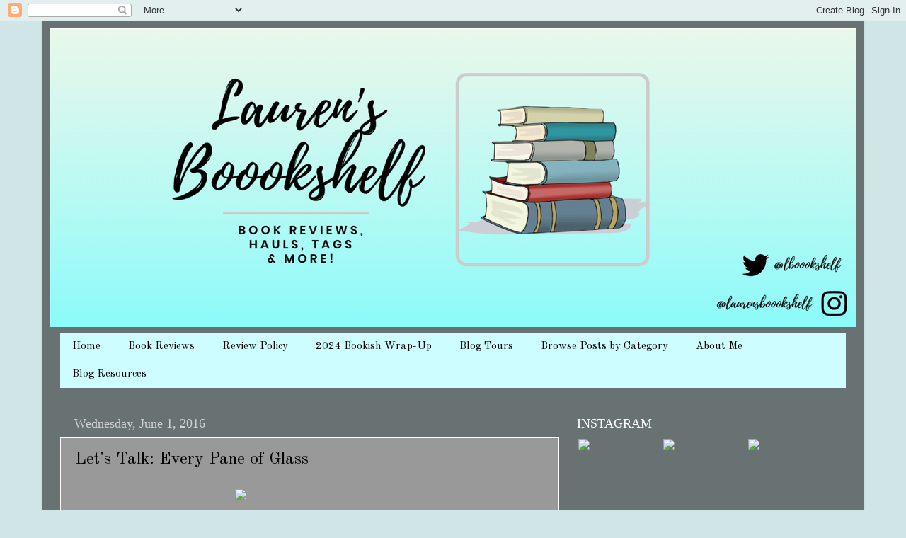

--- FILE ---
content_type: text/html
request_url: https://cdn.lightwidget.com/widgets/8633d4a9f16953849fded133cee4d06a.html
body_size: 6403
content:
<!doctype html><html lang="en"><head><meta charset="utf-8"><meta name="viewport" content="width=device-width,initial-scale=1"><title>LightWidget - Responsive Widget for Instagram</title><link rel="canonical" href="https://cdn.lightwidget.com/widgets/8633d4a9f16953849fded133cee4d06a.html"><style data-style="lightwidget">.lightwidget,.lightwidget *{border:0;box-sizing:border-box;line-height:1.5;margin:0;padding:0;-webkit-text-size-adjust:100%;-ms-text-size-adjust:100%;text-size-adjust:100%;vertical-align:baseline}.lightwidget{font-size:var(--lightwidget-font-size)}.lightwidget__tile{list-style:none;padding:var(--lightwidget-padding)}.lightwidget__tile--hidden{display:none}.lightwidget__image-wrapper{display:block;font-size:0;line-height:0}.lightwidget__link{background-color:transparent;cursor:pointer;display:block;position:relative;text-decoration:none}.lightwidget__caption,.lightwidget__reactions{color:var(--lightwidget-text-color);line-height:1.5;overflow:hidden;padding:.1rem}.lightwidget__caption{display:var(--lightwidget-caption)}.lightwidget__reactions{display:none}.lightwidget__image{border:0;height:auto;max-width:100%;width:100%}.lightwidget__posts{display:-webkit-flex;display:flex}.lightwidget__image-wrapper--carousel,.lightwidget__image-wrapper--video{position:relative}.lightwidget__image-wrapper--carousel:before,.lightwidget__image-wrapper--video:before{background:no-repeat 97% 3%/max(5%,1rem) auto;content:"";display:block;height:100%;left:0;opacity:.9;position:absolute;top:0;width:100%;z-index:1}.lightwidget__image-wrapper--carousel:before{background-image:url("data:image/svg+xml;charset=utf-8,%3Csvg xmlns='http://www.w3.org/2000/svg' xml:space='preserve' viewBox='0 0 50 50'%3E%3Cpath fill='%23fff' d='M2 15.1h31a2 2 0 0 1 2 2v31a2 2 0 0 1-2 2H2a2 2 0 0 1-2-2v-31c0-1.1.9-2 2-2'/%3E%3Cpath fill='%23fff' d='M50 32.9V2a2 2 0 0 0-2-2H17a2 2 0 0 0-2 2v.7c0 1.1.9 2 2 2h27.3c.5 0 1 .5 1 1V33c0 1.1.9 2 2 2h.7c1.1-.1 2-1 2-2.1'/%3E%3Cpath fill='%23fff' d='M42.5 40.5v-31a2 2 0 0 0-2-2h-31a2 2 0 0 0-2 2v.8c0 1.1.9 2 2 2h27.3c.6 0 1 .4 1 1v27.3c0 1.1.9 2 2 2h.7c1.1-.1 2-1 2-2.1'/%3E%3C/svg%3E")}.lightwidget__image-wrapper--video:before{background-image:url("data:image/svg+xml;charset=utf-8,%3Csvg xmlns='http://www.w3.org/2000/svg' xml:space='preserve' viewBox='0 0 512 512'%3E%3Cpath fill='%23fff' d='M116 512h280V0H116zm229-256-154 89V167zM492 0h-66v81h86V20c0-11-9-20-20-20M0 20v61h86V0H20C9 0 0 9 0 20m0 91h86v77H0zm0 107h86v76H0zm0 106h86v77H0zm0 107v61c0 11 9 20 20 20h66v-81zm426-213h86v76h-86zm0-107h86v77h-86zm0 320v81h66c11 0 20-9 20-20v-61zm0-107h86v77h-86z'/%3E%3Cpath fill='%23fff' d='M221 219v74l64-37z'/%3E%3C/svg%3E")}.lightwidget__focus{position:relative}.lightwidget__focus:focus{outline:none}.lightwidget__focus:after{box-shadow:inset 0 0 0 .4vw var(--lightwidget-focus-color);content:"";display:none;height:100%;left:0;position:absolute;top:0;width:100%}.lightwidget__focus:focus:after{display:block}.lightwidget__focus:focus:not(:focus-visible):after{display:none}.lightwidget__focus:focus-visible:after{display:block}:root{--lightwidget-font-size:1rem;--lightwidget-padding:2px;--lightwidget-caption:none;--lightwidget-columns:3;--lightwidget-focus-color:#ffab00;--lightwidget-text-color:#333333}html{line-height:1}body{margin:0}.lightwidget{font-family:-apple-system,system-ui,BlinkMacSystemFont,Arial,Helvetica,Verdana,sans-serif}.lightwidget__posts--grid{-webkit-flex-wrap:wrap;flex-wrap:wrap}.lightwidget__posts--grid .lightwidget__tile{-webkit-flex-basis:calc(100%/var(--lightwidget-columns));flex-basis:calc(100%/var(--lightwidget-columns));max-width:calc(100%/var(--lightwidget-columns))}.lightwidget__posts--image-format-square .lightwidget__image-wrapper{aspect-ratio:1;max-width:100%}.lightwidget__posts--image-format-square .lightwidget__image{height:100%;object-fit:cover}@supports not (aspect-ratio:auto){.lightwidget__posts--image-format-square .lightwidget__image-wrapper{position:relative;width:100%}.lightwidget__posts--image-format-square .lightwidget__image-wrapper:after{content:"";display:block;padding-bottom:100%}.lightwidget__posts--image-format-square .lightwidget__image{position:absolute}}</style></head><body><div class="lightwidget" data-id="8633d4a9f16953849fded133cee4d06a"><ul class="lightwidget__posts lightwidget__posts--grid lightwidget__posts--image-format-square"><li class="lightwidget__tile"><a class="lightwidget__link lightwidget__focus" href="https://www.instagram.com/p/CG242e5gKv5/" target="_blank" rel="noopener" data-clid="18140562301111309"><figure class="lightwidget__photo"><picture class="lightwidget__image-wrapper lightwidget__image-wrapper--image"><img src="https://scontent-fra3-1.cdninstagram.com/v/t51.29350-15/123021796_391429558547849_1052748849500979247_n.jpg?stp=dst-jpg_e35_tt6&_nc_cat=101&ccb=1-7&_nc_sid=18de74&_nc_ohc=JyqjljDxU9kQ7kNvwETV1wr&_nc_oc=AdkMCDFXhTsrDeJhYERpON2KdV6eM62CW0aT22m9cn0jV2jH8xMMr57khPfRJKkdx9QkJgBVh0GQV9LStXT8_ar7&_nc_zt=23&_nc_ht=scontent-fra3-1.cdninstagram.com&edm=ANo9K5cEAAAA&_nc_gid=hjkyZ7_iF1CxrcKhjAYXPA&oh=00_AfOOLpfm6SEq5SMxsb0jbd20bTYg3whM26IH7AUk6rfa5g&oe=685518CE" width="1080" height="1080" alt="✨What’s a series that you’re excited to read but also intimidates you? . For me it’s the Poppy..." class="lightwidget__image" sizes="33vw"></picture><div class="lightwidget__reactions"><span class="lightwidget__likes">204</span><span class="lightwidget__comments">5</span></div><figcaption class="lightwidget__caption">✨What’s a series that you’re excited to read but also intimidates you? . For me it’s the Poppy War!...</figcaption></figure></a></li><li class="lightwidget__tile"><a class="lightwidget__link lightwidget__focus" href="https://www.instagram.com/p/CCmEIvcgIzq/" target="_blank" rel="noopener" data-clid="17865749530898875"><figure class="lightwidget__photo"><picture class="lightwidget__image-wrapper lightwidget__image-wrapper--image"><img src="https://scontent-fra3-1.cdninstagram.com/v/t51.29350-15/107840400_276218680468265_1987259222008104557_n.jpg?stp=dst-jpg_e35_tt6&_nc_cat=105&ccb=1-7&_nc_sid=18de74&_nc_ohc=YiyGFNDW7OMQ7kNvwF-m4dv&_nc_oc=Adm6Fd8SpcGoYic4Io08HVEZPniydHkzG_fprDz2SDlEbdz-Q5BOan2aSmJDuBLwetNM-iybJdL0o-d8tvOAmaL9&_nc_zt=23&_nc_ht=scontent-fra3-1.cdninstagram.com&edm=ANo9K5cEAAAA&_nc_gid=hjkyZ7_iF1CxrcKhjAYXPA&oh=00_AfO6G3LvX7G6v_QrT9EcZ8p8GlYLbQ6Y6oUZ89kvnAKqDA&oe=68551C2F" width="1080" height="1080" alt="✨Do you prefer the US or UK (center row) covers for the Daevabad trilogy? I’m so torn! 😍🙈 Both..." class="lightwidget__image" sizes="33vw"></picture><div class="lightwidget__reactions"><span class="lightwidget__likes">482</span><span class="lightwidget__comments">24</span></div><figcaption class="lightwidget__caption">✨Do you prefer the US or UK (center row) covers for the Daevabad trilogy? I’m so torn! 😍🙈 Both...</figcaption></figure></a></li><li class="lightwidget__tile"><a class="lightwidget__link lightwidget__focus" href="https://www.instagram.com/p/CAifbsMAYZN/" target="_blank" rel="noopener" data-clid="18102382879176681"><figure class="lightwidget__photo"><picture class="lightwidget__image-wrapper lightwidget__image-wrapper--image"><img src="https://scontent-fra5-2.cdninstagram.com/v/t51.2885-15/100926481_239739033955223_2634002591612849698_n.jpg?stp=dst-jpg_e35_tt6&_nc_cat=109&ccb=1-7&_nc_sid=18de74&_nc_ohc=OfL9JUvr6PwQ7kNvwHmyKyp&_nc_oc=Adklo4aEcVG4STktDffQl_dCxj8wTwzqHkm4glWJL3SH2g0THovXta_DouM6ok2Is1UKrgkow-QlLFrkVGzjP29r&_nc_zt=23&_nc_ht=scontent-fra5-2.cdninstagram.com&edm=ANo9K5cEAAAA&oh=00_AfOVu8m7jisXSiJbRmwTWln0A7OJyXCWraapDF9F77Ir0A&oe=6854FBCA" width="1080" height="1080" alt="✨What’s your top 3 series? I don’t know if I could narrow it to 3 but I think I could do top 5 or..." class="lightwidget__image" sizes="33vw"></picture><div class="lightwidget__reactions"><span class="lightwidget__likes">110</span><span class="lightwidget__comments">6</span></div><figcaption class="lightwidget__caption">✨What’s your top 3 series? I don’t know if I could narrow it to 3 but I think I could do top 5 or...</figcaption></figure></a></li><li class="lightwidget__tile"><a class="lightwidget__link lightwidget__focus" href="https://www.instagram.com/p/B5YQITZAMjn/" target="_blank" rel="noopener" data-clid="17867599498549412"><figure class="lightwidget__photo"><picture class="lightwidget__image-wrapper lightwidget__image-wrapper--image"><img src="https://scontent-fra5-2.cdninstagram.com/v/t51.2885-15/75362572_521715838558100_7543752309125113712_n.jpg?stp=dst-jpg_e35_tt6&_nc_cat=106&ccb=1-7&_nc_sid=18de74&_nc_ohc=TUDMo0C-on0Q7kNvwFjU7nx&_nc_oc=AdmrV32V6dsIG863D_UdyyYVa49cSuzaeWo4Tk39Q55YRabFoOe_oUDvzsOFJVrpdqMzgexKkdXTqafT-1zZVuFy&_nc_zt=23&_nc_ht=scontent-fra5-2.cdninstagram.com&edm=ANo9K5cEAAAA&oh=00_AfNNwiPxkH-p6AVUMLEft4cBG2bwkOmM4eFZRAPRIcc_pQ&oe=6855005C" width="1080" height="1080" alt="✨Some days I just really miss my bookshelves 😭 most days it’s fine and then other days I realize..." class="lightwidget__image" sizes="33vw"></picture><div class="lightwidget__reactions"><span class="lightwidget__likes">379</span><span class="lightwidget__comments">3</span></div><figcaption class="lightwidget__caption">✨Some days I just really miss my bookshelves 😭 most days it’s fine and then other days I realize...</figcaption></figure></a></li><li class="lightwidget__tile"><a class="lightwidget__link lightwidget__focus" href="https://www.instagram.com/p/B3zyGrfg-2l/" target="_blank" rel="noopener" data-clid="18088455139099230"><figure class="lightwidget__photo"><picture class="lightwidget__image-wrapper lightwidget__image-wrapper--image"><img src="https://scontent-fra5-2.cdninstagram.com/v/t51.2885-15/74959888_2976055512411277_1255409031501866982_n.jpg?stp=dst-jpg_e35_tt6&_nc_cat=106&ccb=1-7&_nc_sid=18de74&_nc_ohc=yxPQdh23LkEQ7kNvwGh3waa&_nc_oc=Adl0Hdk0Eb3O1Aajq-SDi_vodYFSC1GqU5ciejLTDAj3ew5VHYfPDbfd3ToEIrCSpL30WEnc05IZikQvPwBSChpe&_nc_zt=23&_nc_ht=scontent-fra5-2.cdninstagram.com&edm=ANo9K5cEAAAA&oh=00_AfOvPB9KmThg9PJDTgg5M9NjSrqep1ct9SKXRZnOOsJNgw&oe=68551FA1" width="1080" height="1080" alt="✨Today my flatmates and I carved pumpkins 🎉 It was honestly a hot mess 😅 I messed up so bad but..." class="lightwidget__image" sizes="33vw"></picture><div class="lightwidget__reactions"><span class="lightwidget__likes">77</span><span class="lightwidget__comments">6</span></div><figcaption class="lightwidget__caption">✨Today my flatmates and I carved pumpkins 🎉 It was honestly a hot mess 😅 I messed up so bad but...</figcaption></figure></a></li><li class="lightwidget__tile"><a class="lightwidget__link lightwidget__focus" href="https://www.instagram.com/p/ByA2un-AIm6/" target="_blank" rel="noopener" data-clid="18071635585010277"><figure class="lightwidget__photo"><picture class="lightwidget__image-wrapper lightwidget__image-wrapper--carousel"><img src="https://scontent-fra5-2.cdninstagram.com/v/t51.2885-15/60814408_368499607348172_513977715019971505_n.jpg?stp=dst-jpg_e35_tt6&_nc_cat=107&ccb=1-7&_nc_sid=18de74&_nc_ohc=N3ngLCKe13kQ7kNvwFLCF8D&_nc_oc=AdkzVbMS8bJek7kFPr9tsJpiKW8iv-MPFABS8woiDo47T3D-yoGxwa0xVGgbRyLd-nHaOp66k01aBFtGA_IrYBCR&_nc_zt=23&_nc_ht=scontent-fra5-2.cdninstagram.com&edm=ANo9K5cEAAAA&oh=00_AfOJdGVHtAitMS0b5SiJhW1iqkR_ev6cJjg6Z3tGNUeVkg&oe=68550A7E" width="1080" height="1080" alt="✨Have you ever gone to an author signing? On Saturday I had the AMAZING opportunity to meet..." class="lightwidget__image" sizes="33vw"></picture><div class="lightwidget__reactions"><span class="lightwidget__likes">153</span><span class="lightwidget__comments">21</span></div><figcaption class="lightwidget__caption">✨Have you ever gone to an author signing? On Saturday I had the AMAZING opportunity to meet...</figcaption></figure></a></li><li class="lightwidget__tile"><a class="lightwidget__link lightwidget__focus" href="https://www.instagram.com/p/BwFUgkzHbqg/" target="_blank" rel="noopener" data-clid="18044557015073046"><figure class="lightwidget__photo"><picture class="lightwidget__image-wrapper lightwidget__image-wrapper--image"><img src="https://scontent-fra3-2.cdninstagram.com/v/t51.2885-15/56403861_130858941308491_5588445973473422339_n.jpg?stp=dst-jpg_e35_tt6&_nc_cat=111&ccb=1-7&_nc_sid=18de74&_nc_ohc=B8KeRovn5_0Q7kNvwFw3UeQ&_nc_oc=AdmHiWRdAHZL1sc9WwlPen1FyBThM0u7b8FVe4-I8-h_yLJM0XLob3H-rKlmYwaug91oe8aL9JM4PVPlWx_ogKop&_nc_zt=23&_nc_ht=scontent-fra3-2.cdninstagram.com&edm=ANo9K5cEAAAA&oh=00_AfNFohy8ceGteFdjL62ANS-LtCu1VOO3a0L9KPiN4F3VIw&oe=68550B59" width="1080" height="1080" alt="✨I cannot wait to read The Gilded Wolves! It’s been on my immediate tbr for a while now but keeps..." class="lightwidget__image" sizes="33vw"></picture><div class="lightwidget__reactions"><span class="lightwidget__likes">119</span><span class="lightwidget__comments">18</span></div><figcaption class="lightwidget__caption">✨I cannot wait to read The Gilded Wolves! It’s been on my immediate tbr for a while now but keeps...</figcaption></figure></a></li><li class="lightwidget__tile"><a class="lightwidget__link lightwidget__focus" href="https://www.instagram.com/p/Bv68zgSnrxB/" target="_blank" rel="noopener" data-clid="18052917574005443"><figure class="lightwidget__photo"><picture class="lightwidget__image-wrapper lightwidget__image-wrapper--image"><img src="https://scontent-fra3-1.cdninstagram.com/v/t51.2885-15/54512885_187738398866996_5611746352282729337_n.jpg?stp=dst-jpg_e35_tt6&_nc_cat=103&ccb=1-7&_nc_sid=18de74&_nc_ohc=AsiT0me-d0sQ7kNvwHXo5zL&_nc_oc=AdneRC3L4eoPzrpIhVKKSL6Bv5owGxxR_TXQGAEomVU_bTaPcGaWbPqVq2xFZhqtJDRo5CVfgDUpQZIQ7a2ueAdB&_nc_zt=23&_nc_ht=scontent-fra3-1.cdninstagram.com&edm=ANo9K5cEAAAA&oh=00_AfP8w2nimU7YuvzvOTMW0WOtaLg3Cu4HmL3DkoNofdLrfQ&oe=68551329" width="1080" height="1080" alt="✨Y’ALL 😍 I HAVE KINGSBANE 😭✨ 📖 ✨Ok but seriously, it took me months to find a trade for this..." class="lightwidget__image" sizes="33vw"></picture><div class="lightwidget__reactions"><span class="lightwidget__likes">147</span><span class="lightwidget__comments">12</span></div><figcaption class="lightwidget__caption">✨Y’ALL 😍 I HAVE KINGSBANE 😭✨ 📖 ✨Ok but seriously, it took me months to find a trade for this...</figcaption></figure></a></li><li class="lightwidget__tile"><a class="lightwidget__link lightwidget__focus" href="https://www.instagram.com/p/BvKH8JMHq6i/" target="_blank" rel="noopener" data-clid="18018598648141702"><figure class="lightwidget__photo"><picture class="lightwidget__image-wrapper lightwidget__image-wrapper--image"><img src="https://scontent-fra5-1.cdninstagram.com/v/t51.2885-15/53117275_869412883415780_673391432680359928_n.jpg?stp=dst-jpg_e35_tt6&_nc_cat=100&ccb=1-7&_nc_sid=18de74&_nc_ohc=S1dqdI55HecQ7kNvwGD85dY&_nc_oc=AdkZLTRQqrNsCpu0e96xZlOXHHjSBx3g6CPrI0cLGHxLCpBDN4ZZz3kNJPw7Uy1rldsmd_V39FEjzlBZLq1gm9yF&_nc_zt=23&_nc_ht=scontent-fra5-1.cdninstagram.com&edm=ANo9K5cEAAAA&oh=00_AfPA_8wmQDENhWGR4z3BYrkL-O8eJYM4lvHy9YGYGL9TJA&oe=685524D8" width="1080" height="1080" alt="✨What’s a book that you love a foreign cover more than the one in your country? I love the UK..." class="lightwidget__image" sizes="33vw"></picture><div class="lightwidget__reactions"><span class="lightwidget__likes">131</span><span class="lightwidget__comments">23</span></div><figcaption class="lightwidget__caption">✨What’s a book that you love a foreign cover more than the one in your country? I love the UK...</figcaption></figure></a></li></ul></div><script>var widget;!function(){"use strict";function t(e){return t="function"==typeof Symbol&&"symbol"==typeof Symbol.iterator?function(t){return typeof t}:function(t){return t&&"function"==typeof Symbol&&t.constructor===Symbol&&t!==Symbol.prototype?"symbol":typeof t},t(e)}function e(t,e){for(var n=0;n<e.length;n++){var o=e[n];o.enumerable=o.enumerable||!1,o.configurable=!0,"value"in o&&(o.writable=!0),Object.defineProperty(t,r(o.key),o)}}function r(e){var r=function(e){if("object"!=t(e)||!e)return e;var r=e[Symbol.toPrimitive];if(void 0!==r){var n=r.call(e,"string");if("object"!=t(n))return n;throw new TypeError("@@toPrimitive must return a primitive value.")}return String(e)}(e);return"symbol"==t(r)?r:r+""}var n=function(){return t=function t(e){!function(t,e){if(!(t instanceof e))throw new TypeError("Cannot call a class as a function")}(this,t),this.options=e,this.modules=[]},(r=[{key:"registerModule",value:function(t){this.modules.push(t)}},{key:"init",value:function(t){if(!(t instanceof Element))throw new TypeError("Value passed as domElement is not DOM element");this.el=t.querySelector(".lightwidget__posts");var e=this.options.breakpoints.filter((function(t){return!0===t.base})).pop();this._initBaseModules(e)}},{key:"getWidgetId",value:function(){return this.options.widgetId}},{key:"_initBaseModules",value:function(t){var e=this;this.modules=this.modules.map((function(t){return new t(e.el)})),this.modules.forEach((function(r){return r.run(t,e.options)}))}}])&&e(t.prototype,r),Object.defineProperty(t,"prototype",{writable:!1}),t;var t,r}();function o(t){return o="function"==typeof Symbol&&"symbol"==typeof Symbol.iterator?function(t){return typeof t}:function(t){return t&&"function"==typeof Symbol&&t.constructor===Symbol&&t!==Symbol.prototype?"symbol":typeof t},o(t)}function i(t,e){for(var r=0;r<e.length;r++){var n=e[r];n.enumerable=n.enumerable||!1,n.configurable=!0,"value"in n&&(n.writable=!0),Object.defineProperty(t,u(n.key),n)}}function u(t){var e=function(t){if("object"!=o(t)||!t)return t;var e=t[Symbol.toPrimitive];if(void 0!==e){var r=e.call(t,"string");if("object"!=o(r))return r;throw new TypeError("@@toPrimitive must return a primitive value.")}return String(t)}(t);return"symbol"==o(e)?e:e+""}var a=function(){return t=function t(){!function(t,e){if(!(t instanceof e))throw new TypeError("Cannot call a class as a function")}(this,t),this.cssVariablesSupported=this._checkCssVariablesSupport(),!0!==this.cssVariablesSupported&&this._setStylesProperties()},(e=[{key:"run",value:function(){if(!0!==this.cssVariablesSupported){var t=this._extractCssVariables(this.originalStyles);this.styleEl.innerHTML=this._replaceVariables(this.originalStyles,t)}}},{key:"_checkCssVariablesSupport",value:function(){var t=document.createElement("div");return t.style.setProperty("--l","w"),"w"===t.style.getPropertyValue("--l")}},{key:"_setStylesProperties",value:function(){this.styleEl=document.querySelector('style[data-style="lightwidget"]'),this.originalStyles=this.styleEl.innerHTML}},{key:"_extractCssVariables",value:function(t){for(var e=new RegExp(/[{;](--lightwidget-([a-z-]*)):([^;}]+)/g),r=[],n=e.exec(t);null!==n;)r[n[1]]=n[3],n=e.exec(t);return r}},{key:"_replaceVariables",value:function(t,e){for(var r in e)Object.prototype.hasOwnProperty.call(e,r)&&(t=t.split("var(".concat(r,")")).join(e[r]));return t}}])&&i(t.prototype,e),Object.defineProperty(t,"prototype",{writable:!1}),t;var t,e}();function l(t){return l="function"==typeof Symbol&&"symbol"==typeof Symbol.iterator?function(t){return typeof t}:function(t){return t&&"function"==typeof Symbol&&t.constructor===Symbol&&t!==Symbol.prototype?"symbol":typeof t},l(t)}function c(t,e){for(var r=0;r<e.length;r++){var n=e[r];n.enumerable=n.enumerable||!1,n.configurable=!0,"value"in n&&(n.writable=!0),Object.defineProperty(t,s(n.key),n)}}function s(t){var e=function(t){if("object"!=l(t)||!t)return t;var e=t[Symbol.toPrimitive];if(void 0!==e){var r=e.call(t,"string");if("object"!=l(r))return r;throw new TypeError("@@toPrimitive must return a primitive value.")}return String(t)}(t);return"symbol"==l(e)?e:e+""}var f=function(){return t=function t(e){var r=this;!function(t,e){if(!(t instanceof e))throw new TypeError("Cannot call a class as a function")}(this,t),this.el=e.parentElement,this.widgetId=this.el.getAttribute("data-id"),e.addEventListener("lightwidget-load-more",(function(){r._sendPostMessage()}))},(e=[{key:"_sendPostMessage",value:function(){var t={type:"lightwidget_size",widgetId:this.widgetId,size:this.el.offsetHeight};window.parent.postMessage(t,"*")}},{key:"run",value:function(){var t=this;window.addEventListener("resize",(function(){return t._sendPostMessage()}),!1),"https"===window.location.protocol&&window.addEventListener("deviceorientation",(function(){return t._sendPostMessage()}),!1),setInterval((function(){return t._sendPostMessage()}),500)}}])&&c(t.prototype,e),Object.defineProperty(t,"prototype",{writable:!1}),t;var t,e}();function y(t){return y="function"==typeof Symbol&&"symbol"==typeof Symbol.iterator?function(t){return typeof t}:function(t){return t&&"function"==typeof Symbol&&t.constructor===Symbol&&t!==Symbol.prototype?"symbol":typeof t},y(t)}function p(t,e){for(var r=0;r<e.length;r++){var n=e[r];n.enumerable=n.enumerable||!1,n.configurable=!0,"value"in n&&(n.writable=!0),Object.defineProperty(t,b(n.key),n)}}function b(t){var e=function(t){if("object"!=y(t)||!t)return t;var e=t[Symbol.toPrimitive];if(void 0!==e){var r=e.call(t,"string");if("object"!=y(r))return r;throw new TypeError("@@toPrimitive must return a primitive value.")}return String(t)}(t);return"symbol"==y(e)?e:e+""}function d(t){return d="function"==typeof Symbol&&"symbol"==typeof Symbol.iterator?function(t){return typeof t}:function(t){return t&&"function"==typeof Symbol&&t.constructor===Symbol&&t!==Symbol.prototype?"symbol":typeof t},d(t)}function v(t,e){for(var r=0;r<e.length;r++){var n=e[r];n.enumerable=n.enumerable||!1,n.configurable=!0,"value"in n&&(n.writable=!0),Object.defineProperty(t,m(n.key),n)}}function m(t){var e=function(t){if("object"!=d(t)||!t)return t;var e=t[Symbol.toPrimitive];if(void 0!==e){var r=e.call(t,"string");if("object"!=d(r))return r;throw new TypeError("@@toPrimitive must return a primitive value.")}return String(t)}(t);return"symbol"==d(e)?e:e+""}function h(){try{var t=!Boolean.prototype.valueOf.call(Reflect.construct(Boolean,[],(function(){})))}catch(t){}return(h=function(){return!!t})()}function g(){return g="undefined"!=typeof Reflect&&Reflect.get?Reflect.get.bind():function(t,e,r){var n=function(t,e){for(;!{}.hasOwnProperty.call(t,e)&&null!==(t=w(t)););return t}(t,e);if(n){var o=Object.getOwnPropertyDescriptor(n,e);return o.get?o.get.call(arguments.length<3?t:r):o.value}},g.apply(null,arguments)}function w(t){return w=Object.setPrototypeOf?Object.getPrototypeOf.bind():function(t){return t.__proto__||Object.getPrototypeOf(t)},w(t)}function S(t,e){return S=Object.setPrototypeOf?Object.setPrototypeOf.bind():function(t,e){return t.__proto__=e,t},S(t,e)}var P=function(t){function e(t){return function(t,e){if(!(t instanceof e))throw new TypeError("Cannot call a class as a function")}(this,e),function(t,e,r){return e=w(e),function(t,e){if(e&&("object"==d(e)||"function"==typeof e))return e;if(void 0!==e)throw new TypeError("Derived constructors may only return object or undefined");return function(t){if(void 0===t)throw new ReferenceError("this hasn't been initialised - super() hasn't been called");return t}(t)}(t,h()?Reflect.construct(e,r||[],w(t).constructor):e.apply(t,r))}(this,e,[t])}return function(t,e){if("function"!=typeof e&&null!==e)throw new TypeError("Super expression must either be null or a function");t.prototype=Object.create(e&&e.prototype,{constructor:{value:t,writable:!0,configurable:!0}}),Object.defineProperty(t,"prototype",{writable:!1}),e&&S(t,e)}(e,t),r=e,n=[{key:"sendRequest",value:function(t){var r,n,o,i=new XMLHttpRequest,u=(r=e,n=this,"function"==typeof(o=g(w(1&3?r.prototype:r),"sendRequest",n))?function(t){return o.apply(n,t)}:o)([t]);return i.open("GET",u,!0),i.send(null),u}}],n&&v(r.prototype,n),Object.defineProperty(r,"prototype",{writable:!1}),r;var r,n}(function(){return t=function t(e){!function(t,e){if(!(t instanceof e))throw new TypeError("Cannot call a class as a function")}(this,t),this.el=e.parentElement,this.widgetId=this.el.getAttribute("data-id")},(e=[{key:"sendRequest",value:function(t){var e={a:(new Date).getTime(),b:this.widgetId,c:t.dataset.clid,d:"c"},r=Object.keys(e).map((function(t){return"".concat(encodeURIComponent(t),"=").concat(encodeURIComponent(e[t]))})).join("&");return"https://lightwidget.com/widgets/_.gif?".concat(r)}},{key:"run",value:function(){var t=this;this.el.addEventListener("click",(function(e){for(var r=e.target;r!==document;r=r.parentNode)if(r.hasAttribute("data-clid")){t.sendRequest(r);break}}))}}])&&p(t.prototype,e),Object.defineProperty(t,"prototype",{writable:!1}),t;var t,e}());const j=new n({"widgetId":"8633d4a9f16953849fded133cee4d06a","breakpoints":[{"base":true,"breakpointWidth":4000,"type":"grid","columns":3,"numberOfPhotos":9,"numberOfLoadMorePhotos":10,"hoverEffect":"none","captions":{"show":false,"length":30},"slider":{"speed":4000,"autoplay":true,"navigation":"hidden"},"imageFormat":"square"}]});j.registerModule(a),j.registerModule(f),j.registerModule(P),j.init(document.querySelector(".lightwidget")),widget={}.default}();</script></body></html>

--- FILE ---
content_type: text/html; charset=utf-8
request_url: https://www.google.com/recaptcha/api2/aframe
body_size: 271
content:
<!DOCTYPE HTML><html><head><meta http-equiv="content-type" content="text/html; charset=UTF-8"></head><body><script nonce="w3kDQAzmRK3ZWMppDkOA5Q">/** Anti-fraud and anti-abuse applications only. See google.com/recaptcha */ try{var clients={'sodar':'https://pagead2.googlesyndication.com/pagead/sodar?'};window.addEventListener("message",function(a){try{if(a.source===window.parent){var b=JSON.parse(a.data);var c=clients[b['id']];if(c){var d=document.createElement('img');d.src=c+b['params']+'&rc='+(localStorage.getItem("rc::a")?sessionStorage.getItem("rc::b"):"");window.document.body.appendChild(d);sessionStorage.setItem("rc::e",parseInt(sessionStorage.getItem("rc::e")||0)+1);localStorage.setItem("rc::h",'1768995815253');}}}catch(b){}});window.parent.postMessage("_grecaptcha_ready", "*");}catch(b){}</script></body></html>